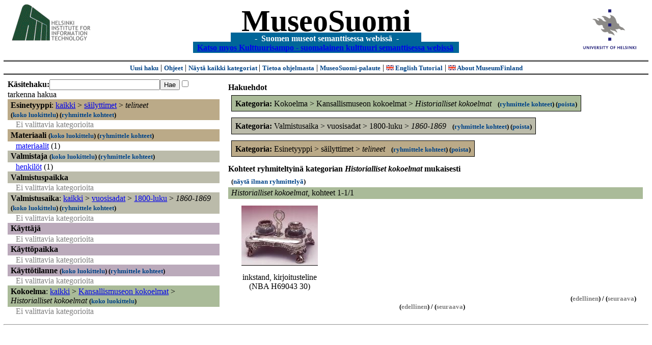

--- FILE ---
content_type: text/html
request_url: https://museosuomi.cs.helsinki.fi/?l=fi&m=0&c=%2500%250C%2511&c=%2504%2501%2502%2506&c=%2508%2501%2500&g=c%2508%2501%2500
body_size: 16197
content:
<?xml version="1.0" encoding="ISO-8859-1"?><!DOCTYPE html PUBLIC "-//W3C//DTD XHTML 1.0 Strict//EN" "http://www.w3.org/TR/xhtml1/DTD/xhtml1-strict.dtd">
<html xmlns="http://www.w3.org/1999/xhtml" xmlns:query="http://museosuomi.cs.helsinki.fi/internal/ogtQuery#" xmlns:i18n="http://apache.org/cocoon/i18n/2.1" xmlns:xsd="http://www.w3.org/2000/10/XMLSchema#" xmlns:uim="UIManager" xmlns:ui="http://www.cs.helsinki.fi/group/seco/ns/2004/03/ustate#" xmlns:swhg="http://www.cs.helsinki.fi/group/seco/ns/2004/03/18-sewehgrius#" xmlns:rdfs="http://www.w3.org/2000/01/rdf-schema#" xmlns:rdf="http://www.w3.org/1999/02/22-rdf-syntax-ns#" xmlns:owl="http://www.w3.org/2002/07/owl#" xmlns:ogt="http://www.cs.helsinki.fi/group/seco/ns/2004/03/ontogator#" xmlns:java="java" xmlns:html="http://www.w3.org/1999/xhtml" xmlns:fms="http://www.cs.helsinki.fi/group/seco/ns/2004/03/18-esinekortti#" xmlns:bm="http://www.w3.org/2002/01/bookmark#" xmlns:page="http://apache.org/cocoon/paginate/1.0"><head><title>MuseoSuomi</title><meta http-equiv="Content-Type" content="text/html;charset=ISO-8859-1" /><meta http-equiv="Content-Style-Type" content="text/css" /><meta name="description" content="Semantic Web" /><meta name="keywords" content="Semantic web, fmsweb" /><link type="text/css" title="FMS-stylesheet basic" rel="stylesheet" href="/content/stylesheets/web.css" /></head><body><div xmlns="" style="width: 100%;" width="100%" align="center"><script type="text/javascript">

  var _gaq = _gaq || [];
  _gaq.push(['_setAccount', 'UA-12724615-4']);
  _gaq.push(['_trackPageview']);

  (function() {
    var ga = document.createElement('script'); ga.type = 'text/javascript'; ga.async = true;
    ga.src = ('https:' == document.location.protocol ? 'https://ssl' : 'http://www') + '.google-analytics.com/ga.js';
    var s = document.getElementsByTagName('script')[0]; s.parentNode.insertBefore(ga, s);
  })();

</script><a href="http://www.hiit.fi"><img border="0" height="75" src="content/images/hiit.gif" id="hiitlogo" alt="Tietojenkäsittelytieteen tutkimuslaitos HIIT" /></a><a href="http://www.cs.helsinki.fi/group/seco/"><img border="0" height="90" src="content/images/hy.gif" id="hylogo" alt="Helsingin yliopiston tietojenkäsittelytieteen laitos" /></a><h1 id="title"><a id="titlespan" href="/?l=fi&amp;m=0&amp;c=%2500%250C%2511&amp;c=%2504%2501%2502%2506&amp;c=%2508%2501%2500&amp;g=c%2508%2501%2500">MuseoSuomi</a></h1><h4 id="subtitle">
                           - 
                Suomen museot semanttisessa webissä
	   -           
<br />
           <a href="http://www.kulttuurisampo.fi/">Katso myos Kulttuurisampo - suomalainen kulttuuri semanttisessa webissä</a>  
                
            </h4></div><div xmlns="" align="center" class="actions"><span class="action"><a href="/?l=fi&amp;m=0">Uusi haku</a></span> | <span class="action"><a href="http://www.cs.helsinki.fi/group/seco/museosuomi/kaytto-ohje.html">Ohjeet</a></span> | <span class="action"><a href="?l=fi&amp;m=1&amp;c=%2500%250C%2511&amp;c=%2504%2501%2502%2506&amp;c=%2508%2501%2500&amp;g=c%2508%2501%2500">
								Näytä kaikki kategoriat
							</a></span> | <span class="action"><a href="http://www.cs.helsinki.fi/group/seco/museosuomi/">Tietoa ohjelmasta</a></span> | <span class="action"><a href="mailto:museosuomi@cs.helsinki.fi">MuseoSuomi-palaute</a></span> | <span class="action"><a target="_top" href="http://www.cs.helsinki.fi/group/seco/museums/tutorial/"><img border="0" src="content/images/uk.gif" alt="English" /> English Tutorial</a></span> | <span class="action"><a href="http://www.cs.helsinki.fi/group/seco/museums/"><img border="0" src="content/images/uk.gif" alt="English" /> About MuseumFinland</a></span></div><table cellpadding="6"><tr><td width="33%" valign="top"><div xmlns="" id="keywordForm"><form name="keywordSearch" method="get" action="main?"><input value="fi" name="l" type="hidden" /><input value="0" name="m" type="hidden" /><input value="%00%0C%11" name="c" type="hidden" /><input value="%04%01%02%06" name="c" type="hidden" /><input value="%08%01%00" name="c" type="hidden" /><b>Käsitehaku:</b><input value="" type="text" size="25" name="nk" /><input value="Hae" type="submit" /><input value="true" name="refine" type="checkbox" /><span class="nowrap">tarkenna hakua</span></form></div><div xmlns="" id="projectedFromCategories" /><div xmlns="" id="keywordCategories" /><div xmlns="" class="categorySearch"><div class="facet"><div class="headerC0"><span class="root">Esinetyyppi</span>: <a href="main?l=fi&amp;m=0&amp;c=%2500%250C%2511&amp;c=%2504%2501%2502%2506&amp;c=%2508%2501%2500&amp;rc=%2500">kaikki</a> &gt; <a href="main?l=fi&amp;m=0&amp;c=%2500%250C%2511&amp;c=%2504%2501%2502%2506&amp;c=%2508%2501%2500&amp;n=%2500%250C&amp;g=c%2500%250C">säilyttimet</a> &gt;
        <span class="selected"><a name="Fc">telineet</a></span> <span class="showTree">
                        (<a href="tree?l=fi&amp;m=0&amp;c=%2500%250C%2511&amp;c=%2504%2501%2502%2506&amp;c=%2508%2501%2500&amp;t=%2500%250C%2511&amp;g=c%2508%2501%2500">koko luokittelu</a>)
                    </span><span class="groupBy">
            (<a href="?l=fi&amp;m=0&amp;c=%2500%250C%2511&amp;c=%2504%2501%2502%2506&amp;c=%2508%2501%2500&amp;g=c%2500%250C%2511#tulokset">ryhmittele kohteet</a>)
        </span></div><div class="categories"><span class="filtered">Ei valittavia kategorioita</span></div></div><div class="facet"><div class="headerC1"><span class="root"><a name="Fc1">Materiaali</a></span> <span class="showTree">
                        (<a href="tree?l=fi&amp;m=0&amp;c=%2500%250C%2511&amp;c=%2504%2501%2502%2506&amp;c=%2508%2501%2500&amp;t=%2501&amp;g=c%2508%2501%2500">koko luokittelu</a>)
                    </span><span class="groupBy">
            (<a href="?l=fi&amp;m=0&amp;c=%2500%250C%2511&amp;c=%2504%2501%2502%2506&amp;c=%2508%2501%2500&amp;g=c%2501#tulokset">ryhmittele kohteet</a>)
        </span></div><div class="categories"><div class="category"><a href="main?l=fi&amp;m=0&amp;c=%2500%250C%2511&amp;c=%2504%2501%2502%2506&amp;c=%2508%2501%2500&amp;n=%2501%2503&amp;g=c%2501%2503">materiaalit</a><span class="bookmarkHits"> (1)</span></div></div></div><div class="facet"><div class="headerC2"><span class="root"><a name="Fc2">Valmistaja</a></span> <span class="showTree">
                        (<a href="tree?l=fi&amp;m=0&amp;c=%2500%250C%2511&amp;c=%2504%2501%2502%2506&amp;c=%2508%2501%2500&amp;t=%2502&amp;g=c%2508%2501%2500">koko luokittelu</a>)
                    </span><span class="groupBy">
            (<a href="?l=fi&amp;m=0&amp;c=%2500%250C%2511&amp;c=%2504%2501%2502%2506&amp;c=%2508%2501%2500&amp;g=c%2502#tulokset">ryhmittele kohteet</a>)
        </span></div><div class="categories"><div class="category"><a href="main?l=fi&amp;m=0&amp;c=%2500%250C%2511&amp;c=%2504%2501%2502%2506&amp;c=%2508%2501%2500&amp;n=%2502%2500&amp;g=c%2502%2500">henkilöt</a><span class="bookmarkHits"> (1)</span></div></div></div><div class="facet"><div class="headerC3"><span class="root"><a name="Fc3">Valmistuspaikka</a></span></div><div class="categories"><span class="filtered">Ei valittavia kategorioita</span></div></div><div class="facet"><div class="headerC4"><span class="root">Valmistusaika</span>: <a href="main?l=fi&amp;m=0&amp;c=%2500%250C%2511&amp;c=%2504%2501%2502%2506&amp;c=%2508%2501%2500&amp;rc=%2504">kaikki</a> &gt; <a href="main?l=fi&amp;m=0&amp;c=%2500%250C%2511&amp;c=%2504%2501%2502%2506&amp;c=%2508%2501%2500&amp;n=%2504%2501&amp;g=c%2504%2501">vuosisadat</a> &gt;
        <a href="main?l=fi&amp;m=0&amp;c=%2500%250C%2511&amp;c=%2504%2501%2502%2506&amp;c=%2508%2501%2500&amp;n=%2504%2501%2502&amp;g=c%2504%2501%2502">1800-luku</a> &gt;
        <span class="selected"><a name="Fc">1860-1869</a></span> <span class="showTree">
                        (<a href="tree?l=fi&amp;m=0&amp;c=%2500%250C%2511&amp;c=%2504%2501%2502%2506&amp;c=%2508%2501%2500&amp;t=%2504%2501%2502%2506&amp;g=c%2508%2501%2500">koko luokittelu</a>)
                    </span><span class="groupBy">
            (<a href="?l=fi&amp;m=0&amp;c=%2500%250C%2511&amp;c=%2504%2501%2502%2506&amp;c=%2508%2501%2500&amp;g=c%2504%2501%2502%2506#tulokset">ryhmittele kohteet</a>)
        </span></div><div class="categories"><span class="filtered">Ei valittavia kategorioita</span></div></div><div class="facet"><div class="headerC5"><span class="root"><a name="Fc5">Käyttäjä</a></span></div><div class="categories"><span class="filtered">Ei valittavia kategorioita</span></div></div><div class="facet"><div class="headerC6"><span class="root"><a name="Fc6">Käyttöpaikka</a></span></div><div class="categories"><span class="filtered">Ei valittavia kategorioita</span></div></div><div class="facet"><div class="headerC7"><span class="root"><a name="Fc7">Käyttötilanne</a></span> <span class="showTree">
                        (<a href="tree?l=fi&amp;m=0&amp;c=%2500%250C%2511&amp;c=%2504%2501%2502%2506&amp;c=%2508%2501%2500&amp;t=%2507&amp;g=c%2508%2501%2500">koko luokittelu</a>)
                    </span><span class="groupBy">
            (<a href="?l=fi&amp;m=0&amp;c=%2500%250C%2511&amp;c=%2504%2501%2502%2506&amp;c=%2508%2501%2500&amp;g=c%2507#tulokset">ryhmittele kohteet</a>)
        </span></div><div class="categories"><span class="filtered">Ei valittavia kategorioita</span></div></div><div class="facet"><div class="headerC8"><span class="root">Kokoelma</span>: <a href="main?l=fi&amp;m=0&amp;c=%2500%250C%2511&amp;c=%2504%2501%2502%2506&amp;c=%2508%2501%2500&amp;rc=%2508">kaikki</a> &gt; <a href="main?l=fi&amp;m=0&amp;c=%2500%250C%2511&amp;c=%2504%2501%2502%2506&amp;c=%2508%2501%2500&amp;n=%2508%2501&amp;g=c%2508%2501">Kansallismuseon kokoelmat</a> &gt;
        <span class="selected"><a name="Fc">Historialliset kokoelmat</a></span> <span class="showTree">
                        (<a href="tree?l=fi&amp;m=0&amp;c=%2500%250C%2511&amp;c=%2504%2501%2502%2506&amp;c=%2508%2501%2500&amp;t=%2508%2501%2500&amp;g=c%2508%2501%2500">koko luokittelu</a>)
                    </span></div><div class="categories"><span class="filtered">Ei valittavia kategorioita</span></div></div></div></td><td valign="top"><div xmlns="" id="constraints"><h4>Hakuehdot</h4><div class="constraintContainerC8"><span class="constraintC8"><b>Kategoria: </b>Kokoelma
        &gt;
        Kansallismuseon kokoelmat
        &gt;
        <span class="selected">Historialliset kokoelmat</span>
							 
							<span class="groupBy">
            (<a href="?l=fi&amp;m=0&amp;c=%2500%250C%2511&amp;c=%2504%2501%2502%2506&amp;c=%2508%2501%2500&amp;g=c%2508%2501%2500#tulokset">ryhmittele kohteet</a>)
        </span><span class="remove">
            (<a href="?l=fi&amp;m=0&amp;c=%2500%250C%2511&amp;c=%2504%2501%2502%2506&amp;c=%2508%2501%2500&amp;rc=%2508%2501%2500">poista</a>)
        </span></span></div><div class="constraintContainerC4"><span class="constraintC4"><b>Kategoria: </b>Valmistusaika
        &gt;
        vuosisadat
        &gt;
        1800-luku
        &gt;
        <span class="selected">1860-1869</span>
							 
							<span class="groupBy">
            (<a href="?l=fi&amp;m=0&amp;c=%2500%250C%2511&amp;c=%2504%2501%2502%2506&amp;c=%2508%2501%2500&amp;g=c%2504%2501%2502%2506#tulokset">ryhmittele kohteet</a>)
        </span><span class="remove">
            (<a href="?l=fi&amp;m=0&amp;c=%2500%250C%2511&amp;c=%2504%2501%2502%2506&amp;c=%2508%2501%2500&amp;rc=%2504%2501%2502%2506">poista</a>)
        </span></span></div><div class="constraintContainerC0"><span class="constraintC0"><b>Kategoria: </b>Esinetyyppi
        &gt;
        säilyttimet
        &gt;
        <span class="selected">telineet</span>
							 
							<span class="groupBy">
            (<a href="?l=fi&amp;m=0&amp;c=%2500%250C%2511&amp;c=%2504%2501%2502%2506&amp;c=%2508%2501%2500&amp;g=c%2500%250C%2511#tulokset">ryhmittele kohteet</a>)
        </span><span class="remove">
            (<a href="?l=fi&amp;m=0&amp;c=%2500%250C%2511&amp;c=%2504%2501%2502%2506&amp;c=%2508%2501%2500&amp;rc=%2500%250C%2511">poista</a>)
        </span></span></div></div><div xmlns="" valign="top" id="helpOrResults"><a name="#tulokset"><h4>
            Kohteet ryhmiteltyinä kategorian 
            <i>Historialliset kokoelmat</i> 
            mukaisesti
        </h4><div class="itemActions"><div align="left" class="showAll">
                (<a href="?l=fi&amp;m=0&amp;c=%2500%250C%2511&amp;c=%2504%2501%2502%2506&amp;c=%2508%2501%2500&amp;g=">näytä ilman ryhmittelyä</a>)
            </div></div><div class="bookmarkGroup"><a name="bg_08_01_00" /><div class="headerC8"><span class="groupTitle">Historialliset kokoelmat</span>, <span class="bookmarkHits">
						kohteet 
						
					            1-1/1</span></div><div class="bookmarks"><table class="bookmarktable"><tr><td class="bookmarkcell" align="center" valign="center"><div class="image"><a href="item?l=fi&amp;m=0&amp;c=%2500%250C%2511&amp;c=%2504%2501%2502%2506&amp;c=%2508%2501%2500&amp;g=c%2508%2501%2500&amp;sb=http%3A%2F%2Fwww.cs.helsinki.fi%2Fgroup%2Fseco%2Fns%2F2004%2F03%2F18-esinekortti%23NBA_H69043_30&amp;cc=%2508%2501%2500:-1&amp;cb=%2508%2501%2500:0"><img src="/thumbnails/NBA/Kuvat160104/A002/hs0000308.jpg" /></a></div></td><td class="bookmarkcell" align="center" valign="center" /><td class="bookmarkcell" align="center" valign="center" /><td class="bookmarkcell" align="center" valign="center" /></tr><tr><td class="bookmarkcell" align="center" valign="top"><div class="bookmark">inkstand, kirjoitusteline (NBA H69043 30)</div></td><td class="bookmarkcell" align="center" valign="top" /><td class="bookmarkcell" align="center" valign="top" /><td class="bookmarkcell" align="center" valign="top" /></tr></table></div><div class="pagination" align="right">(<span class="inactive">edellinen</span>) / (<span class="inactive">seuraava</span>)</div></div><div class="pagination" align="center">(<span class="inactive">edellinen</span>) / (<span class="inactive">seuraava</span>)</div></a></div></td></tr></table><hr /><script type="text/javascript">

/**
 * @author David Pardo: Corunet
 * Run after loading
 */

var xOffset,yOffset;
var tempX = 0;
var tempY = 0;

//detect browser
var IE = document.all?true:false
if (!IE) {
	document.captureEvents(Event.MOUSEMOVE)
}
//find the position of the first item on screen and store offsets
	//find the first item on screen (after body)
	var firstElement=document.getElementsByTagName('body')[0].childNodes[1];
	//find the offset coordinates
	xOffset=findPosX(firstElement);
	yOffset=findPosY(firstElement);
	if (IE){ // In IE there's a default margin in the page body. If margin's not defined, use defaults
		var marginLeftExplorer  = parseInt(document.getElementsByTagName('body')[0].style.marginLeft);
		var marginTopExplorer   = parseInt(document.getElementsByTagName('body')[0].style.marginTop);
		/*assume default 10px/15px margin in explorer*/
		if (isNaN(marginLeftExplorer)) {marginLeftExplorer=10;}
		if (isNaN(marginTopExplorer)) {marginTopExplorer=15;}
		xOffset=xOffset+marginLeftExplorer;
		yOffset=yOffset+marginTopExplorer;
	}
/*attach a handler to the onmousedown event that calls a function to store the values*/
document.onmousedown = getMouseXY;



/*Functions*/
/*Find positions*/
function findPosX(obj){
	var curleft = 0;
	if (obj.offsetParent){
		while (obj.offsetParent){
			curleft += obj.offsetLeft
			obj = obj.offsetParent;
		}
	}else if (obj.x){
		curleft += obj.x;
	}
	return curleft;
}

function findPosY(obj){
	var curtop = 0;
	if (obj.offsetParent){
		while (obj.offsetParent){
			curtop += obj.offsetTop
			obj = obj.offsetParent;
		}
	}else if (obj.y){
		curtop += obj.y;
	}
	return curtop;
}
function getMouseXY(e) {
	if (IE) {
		tempX = event.clientX + document.body.scrollLeft
		tempY = event.clientY + document.body.scrollTop
	} else {
		tempX = e.pageX
		tempY = e.pageY
	}
	tempX-=xOffset;
	tempY-=yOffset;
	var url='/empty.map?x='+tempX+'&amp;y='+tempY+",http://www.museosuomi.fi/"; /*Your URL here*/
	guardar(url);
	return true;
}
function guardar(url){
	var xmlDoc = null ;
	if (typeof window.ActiveXObject != 'undefined' ) {
		xmlDoc = new ActiveXObject('Microsoft.XMLHTTP');
	}else {
		xmlDoc = new XMLHttpRequest();
	}
	xmlDoc.open( 'GET', url, true );
	xmlDoc.send( null );
}

                </script></body></html>